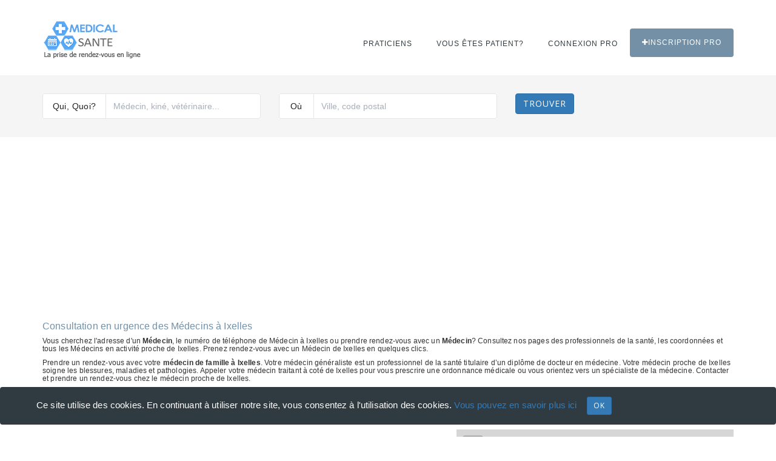

--- FILE ---
content_type: text/html; charset=UTF-8
request_url: https://www.medical-sante.be/rendez-vous/M%C3%A9decin/Ixelles
body_size: 6689
content:
<!DOCTYPE html><html lang="fr"><head> <meta charset="utf-8"> <title>Médecin à Ixelles planning horaires RDV praticien thérapeute clinicien docteur</title> <meta name="description" content="Réserver en ligne un Rendez-vous avec un Médecin à côté de Ixelles. Emploi du temps du praticien de santé, heures d’ouverture profesionnel pratiquant des actes médical horaires fermeture clinicienne"><meta name="keywords" content="Emploi du temps accoucheur allopathe anesthésiste ou cardiologue chirurgien, heures d’ouverture dermatologiste, dermatologue, gastro-entérologue, gynécologue homéopathe, neurologue omnipraticien ostéopathe oto-rhino-laryngologiste pédiatre et psychiatre"><meta name="viewport" content="width=device-width, initial-scale=1.0"><meta http-equiv="X-UA-Compatible" content="IE=edge"> <!-- Le styles --> <link rel="stylesheet" href="https://unpkg.com/leaflet@1.4.0/dist/leaflet.css" integrity="sha512-puBpdR0798OZvTTbP4A8Ix/l+A4dHDD0DGqYW6RQ+9jxkRFclaxxQb/SJAWZfWAkuyeQUytO7+7N4QKrDh+drA==" crossorigin=""/> <link href="/css/style.css" media="screen" rel="stylesheet" type="text/css"><link href="/css/typeaheadjs.css" media="screen" rel="stylesheet" type="text/css"><link href="/css/components.css" media="screen" rel="stylesheet" type="text/css"><link href="/css/vendors.css" media="screen" rel="stylesheet" type="text/css"><link href="/css/medical-icons.css" media="screen" rel="stylesheet" type="text/css"><link href="/css/font-awesome.min.css" media="screen" rel="stylesheet" type="text/css"><link href="/css/bootstrap.min.css" media="screen" rel="stylesheet" type="text/css"><link href="https://www.medical-sante.be/rendez-vous/M%C3%A9decin/Ixelles" rel="canonical"><link href="/img/favicon.ico" rel="shortcut icon"> <!--Google Fonts--> <link href="https://fonts.googleapis.com/css?family=Open+Sans:300,400,700" rel="stylesheet"><link href="https://fonts.googleapis.com/css?family=Volkhov:400,400i" rel="stylesheet"> <!-- Respond.js and HTML shiv provide HTML5 support in older browsers like IE9 and 8 --><!--[if lt IE 9]><script src="https://oss.maxcdn.com/libs/html5shiv/3.7.0/html5shiv.js"></script><script src="https://oss.maxcdn.com/libs/respond.js/1.4.2/respond.min.js"></script><![endif]--> <!-- Global site tag (gtag.js) - Google Analytics --><script async src="https://www.googletagmanager.com/gtag/js?id=UA-128170347-2"></script><script> window.dataLayer = window.dataLayer || []; function gtag(){dataLayer.push(arguments);} gtag('js', new Date()); gtag('config', 'UA-128170347-2');</script></head><body><header class="header-1">﻿<nav class="navbar navbar-default"><div class="container"> <div class="navbar-header"><button type="button" class="navbar-toggle collapsed" data-toggle="collapse" data-target="#main-navigation" aria-expanded="false"><span class="sr-only">Toggle Menu</span><i class="fa fa-bars"></i></button><a class="navbar-brand" href="/"><img src="/images/medical-sante.png" alt="rendez-vous medecin"></a></div><div class="collapse navbar-collapse" id="main-navigation"> <!-- Main Menu --><ul class="nav navbar-nav navbar-right"><li class="mega-sub-menu"><a title="Médicaux santé" href="#">Praticiens</a> <!-- Mega Menu --><ul class="mega-dropdown row"><li class="col-sm-3"><ul class="mega-menu-items"><li class="heading">Généraliste</li><li><a title="rendez-vous medecin-generaliste" href="/medecin">Médecin généraliste</a></li><li><a title="rendez-vous infirmiere" href="/infirmiere">Infirmière</a></li><li><a title="rendez-vous gynecologue" href="/gynecologue">Gynécologue</a></li><li><a title="rendez-vous ophtalmologue" href="/ophtalmologue">Ophtalmologue</a></li><li><a title="rendez-vous dermatologue" href="/dermatologue">Dermatologue</a></li><li class="hr"></li> <li class="heading">Soins buccaux</li><li><a title="rendez-vous dentiste" href="/dentiste">Dentiste</a></li><li><a title="rendez-vous orthodontie" href="/orthodontiste">Orthodontiste</a></li><li><a title="rendez-vous parodontiste" href="/parodontiste">Parodontologue</a></li><!-- <li class="hr"></li><li class="heading">Opération</li><li><a title="rendez-vous " href="/">Anesthésiste</a></li><li><a title="rendez-vous " href="/">Chirurgien cancérologue</a></li><li><a title="rendez-vous " href="/">Chirurgien maxillo-facial</a></li><li><a title="rendez-vous " href="/">Chirurgien cancérologue</a></li> --></ul></li><li class="col-sm-3"><ul class="mega-menu-items"> <li class="heading">Spécialité</li><li><a title="rendez-vous Acupuncteur" href="/acupuncteur">Acupuncteur</a></li><li><a title="rendez-vous Addictologue" href="/addictologue">Addictologue</a></li><li><a title="rendez-vous Allergologue" href="/allergologue">Allergologue</a></li><li><a title="rendez-vous audioprothesiste" href="/audioprothesiste">Audioprothésiste</a></li><li><a title="rendez-vous Cancérologue" href="/cancerologue">Cancérologue</a></li><li><a title="rendez-vous Cardiologue" href="/cardiologue">Cardiologue</a></li><li><a title="rendez-vous Diététiciens" href="/dieteticien">Diététicien</a></li><li><a title="rendez-vous Echographiste" href="/echographiste">Echographiste</a></li><li><a title="rendez-vous endocrinologue" href="/endocrinologue">Endocrinologue</a></li><li><a title="rendez-vous Gastro-entérologue" href="/gastro-enterologue">Gastro-entérologue et hépatologue</a></li> <li><a title="rendez-vous Homéopathe" href="/homeopathe">Homéopathe</a></li><!-- <li><a title="rendez-vous " href="/">Addictologue</a></li><li><a title="rendez-vous " href="/">Audiologiste</a></li> --></ul></li><li class="col-sm-3"><ul class="mega-menu-items"> <li class="heading">Spécialité</li><li><a title="rendez-vous kinésithérapeute" href="/kinesitherapeute">Kinésithérapeute</a></li><li><a title="rendez-vous Nutritionniste" href="/nutritionniste">Nutritionniste</a></li><li><a title="rendez-vous Neurologue" href="/neurologue">Neurologue</a></li><li><a title="rendez-vous orthopediste" href="/orthopediste">Orthopédiste</a></li><li><a title="rendez-vous Orthophoniste" href="/orthophoniste">Orthophoniste</a></li><li><a title="rendez-vous Ostéopathe" href="/osteopathe">Ostéopathe</a></li><li><a title="rendez-vous oto-rhino-laryngologiste" href="/oto-rhino-laryngologiste">ORL</a></li><li><a title="rendez-vous Pédiatre" href="/pediatre">Pédiatre</a></li> <li><a title="rendez-vous Pedicure-podologue" href="/pedicure-podologue">Pédicure-podologue</a></li><li><a title="rendez-vous Pneumologue" href="/pneumologue">Pneumologue</a></li><li><a title="rendez-vous Psychanalyste" href="/psychanalyste">Psychanalyste</a></li></ul></li><li class="col-sm-3"><ul class="mega-menu-items"><li class="heading">Spécialité</li><li><a title="rendez-vous Psychiatre" href="/psychiatre">Psychiatre</a></li><li><a title="rendez-vous Psychologue" href="/psychologue">Psychologue</a></li><li><a title="rendez-vous Psychothérapeute" href="/psychotherapeute">Psychothérapeute</a></li><li><a title="rendez-vous radiologue" href="/radiologue">Radiologue</a></li> <li><a title="rendez-vous Rhumatologue" href="/rhumatologue">Rhumatologue</a></li><li><a title="rendez-vous sage-femme" href="/sage-femme">Sage-femme</a></li><li><a title="rendez-vous sophrologue" href="/sophrologue">Sophrologue</a></li><li><a title="rendez-vous stomatologue" href="/stomatologue">Stomatologue</a></li><li><a title="rendez-vous urologue" href="/urologue">Urologue</a></li><li><a title="rendez-vous Vétérinaire" href="/veterinaire">Vétérinaire</a></li><li><a title="rendez-vous sexologue" href="/sexologue">Sexologue</a></li><!-- <li><a title="rendez-vous " href="/">Aromathérapeute</a></li><li><a title="rendez-vous " href="/">Art-Thérapeute</a></li><li><a title="rendez-vous " href="/">Chiropracteur</a></li><li><a title="rendez-vous " href="/">Phytothérapeute</a></li><li><a title="rendez-vous " href="/">Chirurgien plasticien et esthétique</a></li><li><a title="rendez-vous " href="/">Réflexologue</a></li> --></ul></li></ul></li><!-- <li><a title="rendez-vous " href="#">Santé</a> --><!--<ul class="sub-menu"> <li><a title="rendez-vous " href="blog-list.html">Esthéticienne</a></li><li><a title="rendez-vous " href="blog-single.html">Massage</a></li><li><a title="rendez-vous " href="widgets.html">Vétérinaire</a></li></ul></li>--><li><a title="rendez-vous " href="/login-patient">Vous êtes patient?</a> </li><li><a title="rendez-vous " href="/login-medecin-praticien">Connexion PRO</a></li><li><a title="rendez-vous " href="/praticien" class="btn-emergency"><i class="fa fa-plus"></i>Inscription PRO</a></li></ul></div></div> <!-- CATEGORY SEARCH SECTION --><div class="clearfix searchArea banerInfo searchAreaGray" ><form class="form-inline" action="/recherche/profesionnels" method="GET"><div class="container"><div class="row"><div class="col-sm-4 col-xs-12"><div class="form-group"><div class="input-group" style ="width:100%"><div class="input-group-addon">Qui, Quoi?</div><input type="text" name="type" class="form-control autocategorie" id="type" placeholder="Médecin, kiné, vétérinaire..." style ="width:100%"><div class="input-group-addon addon-right"></div></div></div></div><div class="col-sm-4 col-xs-12"><div class="form-group"><div class="input-group" style ="width:100%"><div class="input-group-addon">Où</div><input type="text" name="ville" class="form-control autoville" id="ville" placeholder="Ville, code postal" style ="width:100%"><div class="input-group-addon addon-right"></div></div></div></div><div class="col-sm-4 col-xs-12"><button type="submit" class="btn btn-primary">Trouver</button></div></div></div></form></div></nav> </header> <div class="container mt-80 mb-60"><div class="row"> <div class="col-sm-12"><script async src="//pagead2.googlesyndication.com/pagead/js/adsbygoogle.js"></script><ins class="adsbygoogle" style="display:block" data-ad-client="ca-pub-6053119001547019" data-ad-slot="6639198884" data-ad-format="auto"></ins><script>(adsbygoogle = window.adsbygoogle || []).push({});</script> <h1 class="color1">Consultation en urgence des Médecins à Ixelles </h1> <h5>Vous cherchez l'adresse d'un <strong>Médecin</strong>, le numéro de téléphone de Médecin à Ixelles ou prendre rendez-vous avec un <strong>Médecin</strong>? Consultez nos pages des professionnels de la santé, les coordonnées et tous les Médecins en activité proche de Ixelles. Prenez rendez-vous avec un Médecin de Ixelles en quelques clics. </h5><h6>Prendre un rendez-vous avec votre <strong>médecin de famille à Ixelles</strong>. Votre médecin généraliste est un professionnel de la santé titulaire d’un diplôme de docteur en médecine. Votre médecin proche de Ixelles soigne les blessures, maladies et pathologies. Appeler votre médecin traitant à coté de Ixelles pour vous prescrire une ordonnance médicale ou vous orientez vers un spécialiste de la médecine. Contacter et prendre un rendez-vous chez le médecin proche de Ixelles.</h6><br/ ><h2 class="color1">20 Résultats sur votre recherche de Médecins à Ixelles</h2></div><div class="col-sm-7"><div class="col-sm-12"><div class="doctor-box-3 js-marker" data-lat="50.825298309326" data-lng="4.3663501739502" data-text ="Médecin"><div class="doctor-img"> <a title="Médecin WOUTERS AXELLE" href="/rdv-Wouters-Axelle/Medecin/Ixelles/22807"><img src="/img/médecin1.jpg" class="img-responsive" alt="rendez-vous avec le docteur Wouters Axelle"></a></div><div class="doctor-detail"><h3 class="heading"><a title="Médecin WOUTERS AXELLE" href="/rdv-Wouters-Axelle/Medecin/Ixelles/22807">Prendre RDV Médecin WOUTERS AXELLE</a></h3><span class="doctor-desig">Avenue Louise 248, 1050 IXELLES </span><strong class="time"><i class="fa fa-clock-o"></i> <b class="text-danger">Prendre rendez-vous</b></strong></div></div></div><div class="col-sm-12"><div class="doctor-box-3 js-marker" data-lat="50.817798614502" data-lng="4.3594498634338" data-text ="Médecin"><div class="doctor-img"> <a title="Médecin ZUCKER NICOLE" href="/rdv-Zucker-Nicole/Medecin/Ixelles/22957"><img src="/img/médecin2.jpg" class="img-responsive" alt="rendez-vous avec le docteur Zucker Nicole"></a></div><div class="doctor-detail"><h3 class="heading"><a title="Médecin ZUCKER NICOLE" href="/rdv-Zucker-Nicole/Medecin/Ixelles/22957">Prendre RDV Médecin ZUCKER NICOLE</a></h3><span class="doctor-desig">Rue Camille Lemonnier 55, 1050 IXELLES </span><strong class="time"><i class="fa fa-clock-o"></i> <b class="text-danger">Prendre rendez-vous</b></strong></div></div></div><div class="col-sm-12"><div class="doctor-box-3 js-marker" data-lat="50.825801849365" data-lng="4.3841400146484" data-text ="Médecin"><div class="doctor-img"> <a title="Médecin VIELLE G" href="/rdv-Vielle-G/Medecin/Ixelles/22060"><img src="/img/médecin3.jpg" class="img-responsive" alt="rendez-vous avec le docteur Vielle G"></a></div><div class="doctor-detail"><h3 class="heading"><a title="Médecin VIELLE G" href="/rdv-Vielle-G/Medecin/Ixelles/22060">Prendre RDV Médecin VIELLE G</a></h3><span class="doctor-desig">Avenue de la Couronne 274, 1050 IXELLES </span><strong class="time"><i class="fa fa-clock-o"></i> <b class="text-danger">Prendre rendez-vous</b></strong></div></div></div><div class="col-sm-12"><div class="doctor-box-3 js-marker" data-lat="50.820499420166" data-lng="4.3761401176453" data-text ="Médecin"><div class="doctor-img"> <a title="Médecin VERTONGEN" href="/rdv-Vertongen/Medecin/Ixelles/21982"><img src="/img/médecin4.jpg" class="img-responsive" alt="rendez-vous avec le docteur Vertongen"></a></div><div class="doctor-detail"><h3 class="heading"><a title="Médecin VERTONGEN" href="/rdv-Vertongen/Medecin/Ixelles/21982">Prendre RDV Médecin VERTONGEN</a></h3><span class="doctor-desig">Avenue Géo Bernier 5, 1050 IXELLES </span><strong class="time"><i class="fa fa-clock-o"></i> <b class="text-danger">Prendre rendez-vous</b></strong></div></div></div><div class="col-sm-12"><div class="doctor-box-3 js-marker" data-lat="50.815200805664" data-lng="4.356210231781" data-text ="Médecin"><div class="doctor-img"> <a title="Médecin WELLEKENS ANNE-MARIE" href="/rdv-Wellekens-AnneMarie/Medecin/Ixelles/22522"><img src="/img/médecin5.jpg" class="img-responsive" alt="rendez-vous avec le docteur Wellekens Anne-Marie"></a></div><div class="doctor-detail"><h3 class="heading"><a title="Médecin WELLEKENS ANNE-MARIE" href="/rdv-Wellekens-AnneMarie/Medecin/Ixelles/22522">Prendre RDV Médecin WELLEKENS ANNE-MARIE</a></h3><span class="doctor-desig">Avenue Molière 289, 1050 IXELLES </span><strong class="time"><i class="fa fa-clock-o"></i> <b class="text-danger">Prendre rendez-vous</b></strong></div></div></div><div class="col-sm-12"><div class="doctor-box-3 js-marker" data-lat="50.808101654053" data-lng="4.3915400505066" data-text ="Médecin"><div class="doctor-img"> <a title="Médecin DEMEESTER P" href="/rdv-Demeester-P/Medecin/Ixelles/5974"><img src="/img/médecin6.jpg" class="img-responsive" alt="rendez-vous avec le docteur Demeester P"></a></div><div class="doctor-detail"><h3 class="heading"><a title="Médecin DEMEESTER P" href="/rdv-Demeester-P/Medecin/Ixelles/5974">Prendre RDV Médecin DEMEESTER P</a></h3><span class="doctor-desig">Square du Vieux Tilleul 1 D2, 1050 IXELLES </span><strong class="time"><i class="fa fa-clock-o"></i> <b class="text-danger">Prendre rendez-vous</b></strong></div></div></div><div class="col-sm-12"><div class="doctor-box-3 js-marker" data-lat="50.819000244141" data-lng="4.3541898727417" data-text ="Médecin"><div class="doctor-img"> <a title="Médecin DELMéE MICHEL" href="/rdv-Delmee-Michel/Medecin/Ixelles/5837"><img src="/img/médecin7.jpg" class="img-responsive" alt="rendez-vous avec le docteur Delmée Michel"></a></div><div class="doctor-detail"><h3 class="heading"><a title="Médecin DELMéE MICHEL" href="/rdv-Delmee-Michel/Medecin/Ixelles/5837">Prendre RDV Médecin DELMéE MICHEL</a></h3><span class="doctor-desig">Rue Emile Bouilliot 22, 1050 IXELLES </span><strong class="time"><i class="fa fa-clock-o"></i> <b class="text-danger">Prendre rendez-vous</b></strong></div></div></div><div class="col-sm-12"><div class="doctor-box-3 js-marker" data-lat="50.809501647949" data-lng="4.3919100761414" data-text ="Médecin"><div class="doctor-img"> <a title="Médecin DELATTE PH" href="/rdv-Delatte-Ph/Medecin/Ixelles/5699"><img src="/img/médecin8.jpg" class="img-responsive" alt="rendez-vous avec le docteur Delatte Ph"></a></div><div class="doctor-detail"><h3 class="heading"><a title="Médecin DELATTE PH" href="/rdv-Delatte-Ph/Medecin/Ixelles/5699">Prendre RDV Médecin DELATTE PH</a></h3><span class="doctor-desig">Avenue George Bergmann 41, 1050 IXELLES </span><strong class="time"><i class="fa fa-clock-o"></i> <b class="text-danger">Prendre rendez-vous</b></strong></div></div></div><div class="col-sm-12"><div class="doctor-box-3 js-marker" data-lat="50.823299407959" data-lng="4.3714900016785" data-text ="Médecin"><div class="doctor-img"> <a title="Médecin DE WEE J" href="/rdv-De-Wee-J/Medecin/Ixelles/5155"><img src="/img/médecin9.jpg" class="img-responsive" alt="rendez-vous avec le docteur De Wee J"></a></div><div class="doctor-detail"><h3 class="heading"><a title="Médecin DE WEE J" href="/rdv-De-Wee-J/Medecin/Ixelles/5155">Prendre RDV Médecin DE WEE J</a></h3><span class="doctor-desig">Rue Vilain XIV 14, 1050 IXELLES </span><strong class="time"><i class="fa fa-clock-o"></i> <b class="text-danger">Prendre rendez-vous</b></strong></div></div></div><div class="col-sm-12"><div class="doctor-box-3 js-marker" data-lat="50.821201324463" data-lng="4.3726401329041" data-text ="Médecin"><div class="doctor-img"> <a title="Médecin DECKERS Y" href="/rdv-Deckers-Y/Medecin/Ixelles/5397"><img src="/img/médecin10.jpg" class="img-responsive" alt="rendez-vous avec le docteur Deckers Y"></a></div><div class="doctor-detail"><h3 class="heading"><a title="Médecin DECKERS Y" href="/rdv-Deckers-Y/Medecin/Ixelles/5397">Prendre RDV Médecin DECKERS Y</a></h3><span class="doctor-desig">Rue de Belle Vue 18, 1050 IXELLES </span><strong class="time"><i class="fa fa-clock-o"></i> <b class="text-danger">Prendre rendez-vous</b></strong></div></div></div><div class="col-sm-12"><div class="doctor-box-3 js-marker" data-lat="47.348400115967" data-lng="6.9008798599243" data-text ="Médecin"><div class="doctor-img"> <a title="Médecin DUBY C" href="/rdv-Duby-C/Medecin/Ixelles/7276"><img src="/img/médecin11.jpg" class="img-responsive" alt="rendez-vous avec le docteur Duby C"></a></div><div class="doctor-detail"><h3 class="heading"><a title="Médecin DUBY C" href="/rdv-Duby-C/Medecin/Ixelles/7276">Prendre RDV Médecin DUBY C</a></h3><span class="doctor-desig">Clos du Cheval d'Argent 25, 1050 IXELLES </span><strong class="time"><i class="fa fa-clock-o"></i> <b class="text-danger">Prendre rendez-vous</b></strong></div></div></div><div class="col-sm-12"><div class="doctor-box-3 js-marker" data-lat="50.823501586914" data-lng="4.3575601577759" data-text ="Médecin"><div class="doctor-img"> <a title="Médecin EVALDRE C" href="/rdv-Evaldre-C/Medecin/Ixelles/7747"><img src="/img/médecin12.jpg" class="img-responsive" alt="rendez-vous avec le docteur Evaldre C"></a></div><div class="doctor-detail"><h3 class="heading"><a title="Médecin EVALDRE C" href="/rdv-Evaldre-C/Medecin/Ixelles/7747">Prendre RDV Médecin EVALDRE C</a></h3><span class="doctor-desig">Rue Américaine 59, 1050 IXELLES </span><strong class="time"><i class="fa fa-clock-o"></i> <b class="text-danger">Prendre rendez-vous</b></strong></div></div></div><div class="col-sm-12"><div class="doctor-box-3 js-marker" data-lat="50.824901580811" data-lng="4.3757500648499" data-text ="Médecin"><div class="doctor-img"> <a title="Médecin FAIN J-A" href="/rdv-Fain-JA/Medecin/Ixelles/7826"><img src="/img/médecin13.jpg" class="img-responsive" alt="rendez-vous avec le docteur Fain J-A"></a></div><div class="doctor-detail"><h3 class="heading"><a title="Médecin FAIN J-A" href="/rdv-Fain-JA/Medecin/Ixelles/7826">Prendre RDV Médecin FAIN J-A</a></h3><span class="doctor-desig">Avenue Guillaume Macau 30, 1050 IXELLES </span><strong class="time"><i class="fa fa-clock-o"></i> <b class="text-danger">Prendre rendez-vous</b></strong></div></div></div><div class="col-sm-12"><div class="doctor-box-3 js-marker" data-lat="50.808399200439" data-lng="4.3870000839233" data-text ="Médecin"><div class="doctor-img"> <a title="Médecin FANIEL ROBERT" href="/rdv-Faniel-Robert/Medecin/Ixelles/7845"><img src="/img/médecin14.jpg" class="img-responsive" alt="rendez-vous avec le docteur Faniel Robert"></a></div><div class="doctor-detail"><h3 class="heading"><a title="Médecin FANIEL ROBERT" href="/rdv-Faniel-Robert/Medecin/Ixelles/7845">Prendre RDV Médecin FANIEL ROBERT</a></h3><span class="doctor-desig">Avenue du Pesage 61, 1050 IXELLES </span><strong class="time"><i class="fa fa-clock-o"></i> <b class="text-danger">Prendre rendez-vous</b></strong></div></div></div><div class="col-sm-12"><div class="doctor-box-3 js-marker" data-lat="50.820499420166" data-lng="4.3761401176453" data-text ="Médecin"><div class="doctor-img"> <a title="Médecin FLORENCE N" href="/rdv-Florence-N/Medecin/Ixelles/8041"><img src="/img/médecin15.jpg" class="img-responsive" alt="rendez-vous avec le docteur Florence N"></a></div><div class="doctor-detail"><h3 class="heading"><a title="Médecin FLORENCE N" href="/rdv-Florence-N/Medecin/Ixelles/8041">Prendre RDV Médecin FLORENCE N</a></h3><span class="doctor-desig">Avenue Géo Bernier 5, 1050 IXELLES </span><strong class="time"><i class="fa fa-clock-o"></i> <b class="text-danger">Prendre rendez-vous</b></strong></div></div></div><div class="col-sm-12"><div class="doctor-box-3 js-marker" data-lat="50.806400299072" data-lng="4.3884201049805" data-text ="Médecin"><div class="doctor-img"> <a title="Médecin FOERSTER M" href="/rdv-Foerster-M/Medecin/Ixelles/8056"><img src="/img/médecin1.jpg" class="img-responsive" alt="rendez-vous avec le docteur Foerster M"></a></div><div class="doctor-detail"><h3 class="heading"><a title="Médecin FOERSTER M" href="/rdv-Foerster-M/Medecin/Ixelles/8056">Prendre RDV Médecin FOERSTER M</a></h3><span class="doctor-desig">Place Marie-José 12, 1050 IXELLES </span><strong class="time"><i class="fa fa-clock-o"></i> <b class="text-danger">Prendre rendez-vous</b></strong></div></div></div><div class="col-sm-12"><div class="doctor-box-3 js-marker" data-lat="50.810901641846" data-lng="4.3899698257446" data-text ="Médecin"><div class="doctor-img"> <a title="Médecin DRICOT PHILIPPE" href="/rdv-Dricot-Philippe/Medecin/Ixelles/7156"><img src="/img/médecin2.jpg" class="img-responsive" alt="rendez-vous avec le docteur Dricot Philippe"></a></div><div class="doctor-detail"><h3 class="heading"><a title="Médecin DRICOT PHILIPPE" href="/rdv-Dricot-Philippe/Medecin/Ixelles/7156">Prendre RDV Médecin DRICOT PHILIPPE</a></h3><span class="doctor-desig">Avenue des Grenadiers 7, 1050 IXELLES </span><strong class="time"><i class="fa fa-clock-o"></i> <b class="text-danger">Prendre rendez-vous</b></strong></div></div></div><div class="col-sm-12"><div class="doctor-box-3 js-marker" data-lat="36.186698913574" data-lng="5.409619808197" data-text ="Médecin"><div class="doctor-img"> <a title="Médecin ELIAS R" href="/rdv-Elias-R/Medecin/Ixelles/7632"><img src="/img/médecin3.jpg" class="img-responsive" alt="rendez-vous avec le docteur Elias R"></a></div><div class="doctor-detail"><h3 class="heading"><a title="Médecin ELIAS R" href="/rdv-Elias-R/Medecin/Ixelles/7632">Prendre RDV Médecin ELIAS R</a></h3><span class="doctor-desig">Avenue de l'Université 75, 1050 IXELLES </span><strong class="time"><i class="fa fa-clock-o"></i> <b class="text-danger">Prendre rendez-vous</b></strong></div></div></div><div class="col-sm-12"><div class="doctor-box-3 js-marker" data-lat="50.802898406982" data-lng="4.388879776001" data-text ="Médecin"><div class="doctor-img"> <a title="Médecin GIL THIERRY-L" href="/rdv-Gil-ThierryL/Medecin/Ixelles/8750"><img src="/img/médecin4.jpg" class="img-responsive" alt="rendez-vous avec le docteur Gil Thierry-L"></a></div><div class="doctor-detail"><h3 class="heading"><a title="Médecin GIL THIERRY-L" href="/rdv-Gil-ThierryL/Medecin/Ixelles/8750">Prendre RDV Médecin GIL THIERRY-L</a></h3><span class="doctor-desig">Avenue Franklin Roosevelt 188A, 1050 IXELLES </span><strong class="time"><i class="fa fa-clock-o"></i> <b class="text-danger">Prendre rendez-vous</b></strong></div></div></div><div class="col-sm-12"><div class="doctor-box-3 js-marker" data-lat="46.506801605225" data-lng="-1.7449400424957" data-text ="Médecin"><div class="doctor-img"> <a title="Médecin GOFFIN CARINE" href="/rdv-Goffin-Carine/Medecin/Ixelles/9025"><img src="/img/médecin5.jpg" class="img-responsive" alt="rendez-vous avec le docteur Goffin Carine"></a></div><div class="doctor-detail"><h3 class="heading"><a title="Médecin GOFFIN CARINE" href="/rdv-Goffin-Carine/Medecin/Ixelles/9025">Prendre RDV Médecin GOFFIN CARINE</a></h3><span class="doctor-desig">Avenue Pierre Curie 85, 1050 IXELLES </span><strong class="time"><i class="fa fa-clock-o"></i> <b class="text-danger">Prendre rendez-vous</b></strong></div></div></div> </div><div class="col-sm-5"> <!-- MAP--><div id='map' class="map"></div></div> </div><div><ul class="pagination"><!-- Previous page link --> <li class="disabled"> <a href="#"> &lt;&lt;</a> </li> <!-- Numbered page links --> <li class="active"> <a href="#">1</a></li> <!-- Next page link --> <li class="disabled"><a href="#"> &gt;&gt;</a> </li></ul></div></div> <div class="container mt-80 mb-60"><div class="row"><div class="col-sm-12"><h3 class="color1">Trouver les Médecins à proximité de Ixelles pour la prise de rendez-vous rapide</h3> </div></div><div class="container"><div class="row"> <div class="col-sm-12"><h4 class="color1">Recherche les Médecins à côté de Ixelles pour prendre un rendez-vous express</h4> </div><div class="col-sm-4"> <ul class="list-styled"> </ul></div><div class="col-sm-4"><ul class="list-styled"> </ul></div><div class="col-sm-4"><ul class="list-styled"> </ul></div></div></div></div> <footer class="footer-1">	﻿<div class="footer-pri"><div class="container"><div class="row"><div class="col-sm-9"><div class="widget widget-about"><p>Trouvez rapidement un médecin, Infirmier, Dentiste, Dermatologue, Ophtalmologue, Gynécologue, kinésithérapeute, Ostéopathe, Psychologue, Psychiatre, Allergologue, Rhumatologue, Pédiatre, Vétérinaire près de chez vous et prenez rendez-vous gratuitement en ligne en quelques clics. <a href="https://www.annuaire-horaire.fr" title="Annuaire commerces france" target="_blank">Annuaire gratuit</a></p> </div> </div> <div class="col-sm-3"><div class="widget widget-links"> <a title="Médical santé France" href="https://www.medical-sante.fr/" target="_blank">Médical santé France</a> <br/> <a title="Médical santé Belgique" href="https://www.medical-sante.be/" target="_blank">Médical santé Belgique</a> <br/> <a title="Médical santé Suisse" href="https://www.medical-sante.ch/" target="_blank">Médical santé Suisse</a> <br/> <a title="Médical santé Maroc" href="https://ma.medical-sante.ch/" target="_blank">Médical santé Maroc</a> <br/> <a target="_blank" title="Partager ma borne de recharge" href="https://www.sharenplug.com/">Borne électrique</a><br/><i class="fa fa-info-circle"></i> <a href="/terms" rel="nofollow" >Mentions légales</a><br /><i class="fa fa fa-eye"></i> <a href="/cookies" >Cookies</a><br /><i class="fa fa-envelope"></i> <a href="/contact">Contact</a></div> </div> </div></div></div><div class="footer-sec"> <div class="container"><div class="row"><div class="col-sm-12"> <span>&copy; Copyright 2026 Médical-santé vous permet de prendre rendez-vous avec les professionnels de santé rapidement et gratuitement 24h/24.</span> </div> </div></div></div> </footer> <div id="back"><i class="fa fa-angle-up"></i></div> <!-- Modal --> <div class="modal fade" id="modal-video" data-open-onload="false" tabindex="-1" role="dialog"> <div class="modal-dialog" role="document"> <div class="modal-content"><button type="button" class="close" data-dismiss="modal" aria-label="Close"><i class="fa fa-times"></i></button><div class="modal-body"><div class="container-fluid"> <div class="row"><div class="col-sm-12"><div id="video-container"></div> </div> </div> </div> </div> </div></div> </div> <!-- Permission for Setting Cookies --> <div class="alert alert-dismissible alert-cookies"> <div class="container"> <div class="row"> <div class="col-sm-12"> Ce site utilise des cookies. En continuant à utiliser notre site, vous consentez à l'utilisation des cookies. <a href="/cookies">Vous pouvez en savoir plus ici</a> &nbsp;&nbsp; <button name='cookie' class="btn btn-primary btn-sm" data-dismiss="alert" type="button">OK</button> </div> </div></div> </div> <!-- JAVASCRIPTS --> <script src="https://apis.google.com/js/platform.js" async defer></script> <script src="/js/jquery.min.js"></script> <script async src="/js/bootstrap.min.js"></script> <script async src="/js/bootstrap-select.min.js"></script> <script async src="/js/owl.carousel.min.js"></script> <script async src="/js/jquery-ui.min.js"></script> <script async src="/js/script.js"></script> <script src="/js/typeahead.bundle.js"></script> <script src="https://unpkg.com/leaflet@1.4.0/dist/leaflet.js" integrity="sha512-QVftwZFqvtRNi0ZyCtsznlKSWOStnDORoefr1enyq5mVL4tmKB3S/EnC3rRJcxCPavG10IcrVGSmPh6Qw5lwrg==" crossorigin=""></script> <script src='/js/polyfill.js' async></script> <script src='/js/leaflet.js' async></script> <script>var countries = new Bloodhound({ datumTokenizer: Bloodhound.tokenizers.whitespace, queryTokenizer: Bloodhound.tokenizers.whitespace, prefetch: '/liste-ville'
}); $('.autoville').typeahead({ autoSelect: true, hint: true, highlight: true }, { name: 'villes', limit: 20, source: countries }); var types = new Bloodhound({ datumTokenizer: Bloodhound.tokenizers.whitespace, queryTokenizer: Bloodhound.tokenizers.whitespace, prefetch: '/liste-type' }); $('.autocategorie').typeahead({ minLength: 1, autoSelect: true, hint: true, highlight: true }, { name: 'types', limit: 20, source: types }); $("button[name='cookie']").click(function(){ document.cookie = "acceptTerm=médical-sante"; }); var resourcePath = window.location.pathname;	$("li a[href='"+resourcePath+"']").parent().addClass('active');</script> </body></html>

--- FILE ---
content_type: text/html; charset=utf-8
request_url: https://www.google.com/recaptcha/api2/aframe
body_size: 269
content:
<!DOCTYPE HTML><html><head><meta http-equiv="content-type" content="text/html; charset=UTF-8"></head><body><script nonce="jNcJhinSWb_ZT1EvT5AXLg">/** Anti-fraud and anti-abuse applications only. See google.com/recaptcha */ try{var clients={'sodar':'https://pagead2.googlesyndication.com/pagead/sodar?'};window.addEventListener("message",function(a){try{if(a.source===window.parent){var b=JSON.parse(a.data);var c=clients[b['id']];if(c){var d=document.createElement('img');d.src=c+b['params']+'&rc='+(localStorage.getItem("rc::a")?sessionStorage.getItem("rc::b"):"");window.document.body.appendChild(d);sessionStorage.setItem("rc::e",parseInt(sessionStorage.getItem("rc::e")||0)+1);localStorage.setItem("rc::h",'1768455883821');}}}catch(b){}});window.parent.postMessage("_grecaptcha_ready", "*");}catch(b){}</script></body></html>